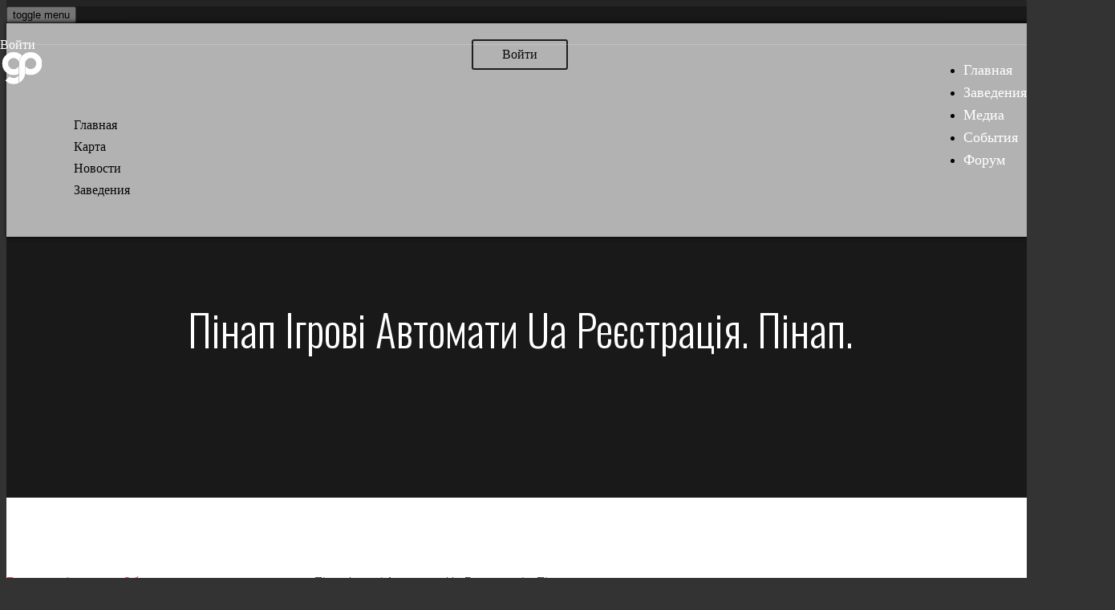

--- FILE ---
content_type: text/html; charset=UTF-8
request_url: http://gomelparty.com/forums/topic/%D0%BF%D1%96%D0%BD%D0%B0%D0%BF-%D1%96%D0%B3%D1%80%D0%BE%D0%B2%D1%96-%D0%B0%D0%B2%D1%82%D0%BE%D0%BC%D0%B0%D1%82%D0%B8-ua-%D1%80%D0%B5%D1%94%D1%81%D1%82%D1%80%D0%B0%D1%86%D1%96%D1%8F-%D0%BF%D1%96%D0%BD/
body_size: 16209
content:
<!DOCTYPE html>
<html lang="ru-RU" prefix="og: http://ogp.me/ns#" >
<head>

		<meta charset="utf-8">
	<meta http-equiv="X-UA-Compatible" content="IE=edge">
	<meta name="viewport" content="width=device-width, initial-scale=1">
	    <meta property="og:url" content="http://gomelparty.com/forums/topic/---ua--/"/>
    <meta property='og:image' content=""/>
    <meta property='og:type' content="video.movie"/>
    <meta property='og:title' content="Пінап Ігрові Автомати Ua Реєстрація. Пінап."/>
    <meta property='og:site_name' content='mycity'/>
    <meta property="og:description" content="Главная &rsaquo; Форумы &rsaquo; Обсуждаем вечеринки города &rsaquo; Пінап Ігрові Автомати Ua Реєстрація. Пінап. В этой теме 0 ответов, 1 участник, последнее обновление &nbsp;antoine1030 2 года/лет, 2 мес. назад. ..."/> 
		<title>Пінап Ігрові Автомати Ua Реєстрація. Пінап. | GomelParty</title>

<!-- This site is optimized with the Yoast SEO plugin v7.6 - https://yoast.com/wordpress/plugins/seo/ -->
<link rel="canonical" href="http://gomelparty.com/forums/topic/%d0%bf%d1%96%d0%bd%d0%b0%d0%bf-%d1%96%d0%b3%d1%80%d0%be%d0%b2%d1%96-%d0%b0%d0%b2%d1%82%d0%be%d0%bc%d0%b0%d1%82%d0%b8-ua-%d1%80%d0%b5%d1%94%d1%81%d1%82%d1%80%d0%b0%d1%86%d1%96%d1%8f-%d0%bf%d1%96%d0%bd/" />
<meta property="og:locale" content="ru_RU" />
<meta property="og:type" content="article" />
<meta property="og:title" content="Пінап Ігрові Автомати Ua Реєстрація. Пінап. | GomelParty" />
<meta property="og:description" content="Главная &rsaquo; Форумы &rsaquo; Обсуждаем вечеринки города &rsaquo; Пінап Ігрові Автомати Ua Реєстрація. Пінап. В этой теме 0 ответов, 1 участник, последнее обновление &nbsp;antoine1030 2 года/лет, 2 мес. назад. ..." />
<meta property="og:url" content="http://gomelparty.com/forums/topic/%d0%bf%d1%96%d0%bd%d0%b0%d0%bf-%d1%96%d0%b3%d1%80%d0%be%d0%b2%d1%96-%d0%b0%d0%b2%d1%82%d0%be%d0%bc%d0%b0%d1%82%d0%b8-ua-%d1%80%d0%b5%d1%94%d1%81%d1%82%d1%80%d0%b0%d1%86%d1%96%d1%8f-%d0%bf%d1%96%d0%bd/" />
<meta property="og:site_name" content="GomelParty" />
<meta name="twitter:card" content="summary" />
<meta name="twitter:description" content="Главная &rsaquo; Форумы &rsaquo; Обсуждаем вечеринки города &rsaquo; Пінап Ігрові Автомати Ua Реєстрація. Пінап. В этой теме 0 ответов, 1 участник, последнее обновление &nbsp;antoine1030 2 года/лет, 2 мес. назад. ..." />
<meta name="twitter:title" content="Пінап Ігрові Автомати Ua Реєстрація. Пінап. | GomelParty" />
<script type='application/ld+json'>{"@context":"https:\/\/schema.org","@type":"Person","url":"http:\/\/gomelparty.com\/","sameAs":[],"@id":"#person","name":"\u041f\u0430\u0432\u0435\u043b"}</script>
<!-- / Yoast SEO plugin. -->

<link rel='dns-prefetch' href='//maps.googleapis.com' />
<link rel='dns-prefetch' href='//cdnjs.cloudflare.com' />
<link rel='dns-prefetch' href='//fonts.googleapis.com' />
<link rel='dns-prefetch' href='//s.w.org' />
<link rel="alternate" type="application/rss+xml" title="GomelParty &raquo; Лента" href="http://gomelparty.com/feed/" />
<link rel="alternate" type="application/rss+xml" title="GomelParty &raquo; Лента комментариев" href="http://gomelparty.com/comments/feed/" />
<style type="text/css">
img.wp-smiley,
img.emoji {
	display: inline !important;
	border: none !important;
	box-shadow: none !important;
	height: 1em !important;
	width: 1em !important;
	margin: 0 .07em !important;
	vertical-align: -0.1em !important;
	background: none !important;
	padding: 0 !important;
}
</style>
<link rel='stylesheet' id='bbp-default-css'  href='http://gomelparty.com/wp-content/plugins/bbpress/templates/default/css/bbpress.css?ver=2.5.14-6684' type='text/css' media='screen' />
<link rel='stylesheet' id='es-widget-css-css'  href='http://gomelparty.com/wp-content/plugins/email-subscribers/widget/es-widget.css?ver=4.9.6' type='text/css' media='all' />
<link rel='stylesheet' id='rs-plugin-settings-css'  href='http://gomelparty.com/wp-content/plugins/revslider5/public/assets/css/settings.css?ver=5.2.6' type='text/css' media='all' />
<style id='rs-plugin-settings-inline-css' type='text/css'>
.tp-caption a{color:#ff7302;text-shadow:none;-webkit-transition:all 0.2s ease-out;-moz-transition:all 0.2s ease-out;-o-transition:all 0.2s ease-out;-ms-transition:all 0.2s ease-out;text-align:center}.tp-caption a:hover{color:#ffa902}
</style>
<link rel='stylesheet' id='wp-ulike-css'  href='http://gomelparty.com/wp-content/plugins/wp-ulike/assets/css/wp-ulike.min.css?ver=4.9.6' type='text/css' media='all' />
<link rel='stylesheet' id='fancybox-0-css'  href='http://gomelparty.com/wp-content/plugins/nextgen-gallery/products/photocrati_nextgen/modules/lightbox/static/fancybox/jquery.fancybox-1.3.4.min.css?ver=3.0.1' type='text/css' media='all' />
<link rel='stylesheet' id='evcal_google_fonts-css'  href='//fonts.googleapis.com/css?family=Oswald%3A400%2C300%7COpen+Sans%3A400%2C300&#038;ver=4.9.6' type='text/css' media='screen' />
<link rel='stylesheet' id='evcal_cal_default-css'  href='//gomelparty.com/wp-content/plugins/eventON/assets/css/eventon_styles.css?ver=2.4.3' type='text/css' media='all' />
<link rel='stylesheet' id='evo_font_icons-css'  href='//gomelparty.com/wp-content/plugins/eventON/assets/fonts/font-awesome.css?ver=4.6.2' type='text/css' media='all' />
<link rel='stylesheet' id='mycity_fonts_google-css'  href='//fonts.googleapis.com/css?family=Gloria+Hallelujah&#038;ver=4.9.6' type='text/css' media='all' />
<link rel='stylesheet' id='mycity_fonts_google_roboto-css'  href='//fonts.googleapis.com/css?family=Roboto%3A400%2C100italic%2C100%2C300%2C300italic%2C400italic%2C500%2C500italic%2C700%2C700italic%2C900%2C900italic%26%23038%3Bsubset%3Dlatin%2Ccyrillic%2Ccyrillic-ext%2Clatin-ext%2Cgreek-ext%2Cgreek%2Cvietnamese&#038;ver=4.9.6' type='text/css' media='all' />
<link rel='stylesheet' id='mycity_fonts_google_custum-css'  href='//fonts.googleapis.com/css?family=Oswald&#038;ver=4.9.6' type='text/css' media='all' />
<style id='mycity_fonts_google_custum-inline-css' type='text/css'>
 h1{
               font-family: 'Oswald', sans-serif   !important;
           }
</style>
<link rel='stylesheet' id='mycity_2bootstrap-css'  href='http://gomelparty.com/wp-content/themes/mycity/css/bootstrap.css?ver=4.9.6' type='text/css' media='all' />
<link rel='stylesheet' id='mycity_2bootstrap-tagsinput-css'  href='http://gomelparty.com/wp-content/themes/mycity/css/bootstrap-tagsinput.css?ver=4.9.6' type='text/css' media='all' />
<link rel='stylesheet' id='mycity_2style_avatar-css'  href='http://gomelparty.com/wp-content/themes/mycity/css/avatar.css?ver=4.9.6' type='text/css' media='all' />
<link rel='stylesheet' id='mycity_font-awesome-css'  href='http://gomelparty.com/wp-content/themes/mycity/css/font-awesome.css?ver=4.9.6' type='text/css' media='all' />
<link rel='stylesheet' id='mycity_ladda_min-css'  href='http://gomelparty.com/wp-content/themes/mycity/css/ladda.min.css?ver=4.9.6' type='text/css' media='all' />
<link rel='stylesheet' id='mycity_2master-css'  href='http://gomelparty.com/wp-content/themes/mycity/css/master.css?ver=4.9.6' type='text/css' media='all' />
<style id='mycity_2master-inline-css' type='text/css'>
 .tc-container  , .tickera{
        display: block !important;
    }
         .Places_list  .container-fluidcontainer-fluid_pad_off{
             max-height: 350px;
        }
        .Places_list  .container-fluidcontainer-fluid_pad_off.archive  .page_info h1 {
             padding-top: 30px;
        }
        .category  .page_info{
         max-height: 350px;

        }
        .category  .page_info .blog_category{
            margin-top: -50px !important;}
        
.infinite-background  {
        background:  none;
        }
</style>
<link rel='stylesheet' id='mycity_2master2-css'  href='http://gomelparty.com/wp-content/themes/mycity/css/master2.css?ver=4.9.6' type='text/css' media='all' />
<link rel='stylesheet' id='mycity_font_fmr-css'  href='http://gomelparty.com/wp-content/themes/mycity/css/font_fmr.css?ver=4.9.6' type='text/css' media='all' />
<link rel='stylesheet' id='mycity_2animate-css'  href='http://gomelparty.com/wp-content/themes/mycity/css/animate.css?ver=4.9.6' type='text/css' media='all' />
<link rel='stylesheet' id='mycity_css_php_2-css'  href='http://gomelparty.com/wp-content/uploads/main.css?ver=4.9.6' type='text/css' media='all' />
<link rel='stylesheet' id='mycity_2adaptive-css'  href='http://gomelparty.com/wp-content/themes/mycity/css/adaptive.css?ver=4.9.6' type='text/css' media='all' />
<style id='mycity_2adaptive-inline-css' type='text/css'>
.dropzone_add_img_1 {
           background-image:url();
            background-size: 100%;

    }   .dropzone_add_img_2 {
    background-image:url();
    background-size: 100%;
             } 
    /*body {
    background: none !important;
    }*/
    .body_opacity {
            background: rgba(0,0,0,1);
        }
    
</style>
<link rel='stylesheet' id='mycity_2muevent-css'  href='http://gomelparty.com/wp-content/themes/mycity/css/myeventon.css?ver=4.9.6' type='text/css' media='all' />
<link rel='stylesheet' id='mycity_is_not_admin-css'  href='http://gomelparty.com/wp-content/themes/mycity/css/is_not_admin.css?ver=4.9.6' type='text/css' media='all' />
    <script type="text/javascript">
        "use strict";
        var mycity_paralax_tr = true;
        var templateUrl = 'http://gomelparty.com/wp-content/themes/mycity';
        var pluginsUrl = 'http://gomelparty.com/wp-content/plugins';
        var global_map_styles = [];
        var
            marker, markers;
    </script>


    <script type='text/javascript' src='http://gomelparty.com/wp-includes/js/jquery/jquery.js?ver=1.12.4'></script>
<script type='text/javascript' src='http://gomelparty.com/wp-includes/js/jquery/jquery-migrate.min.js?ver=1.4.1'></script>
<script type='text/javascript' src='http://gomelparty.com/wp-content/plugins/revslider5/public/assets/js/jquery.themepunch.tools.min.js?ver=5.2.6'></script>
<script type='text/javascript' src='http://gomelparty.com/wp-content/plugins/revslider5/public/assets/js/jquery.themepunch.revolution.min.js?ver=5.2.6'></script>
<script type='text/javascript'>
/* <![CDATA[ */
var photocrati_ajax = {"url":"http:\/\/gomelparty.com\/?photocrati_ajax=1","wp_home_url":"http:\/\/gomelparty.com","wp_site_url":"http:\/\/gomelparty.com","wp_root_url":"http:\/\/gomelparty.com","wp_plugins_url":"http:\/\/gomelparty.com\/wp-content\/plugins","wp_content_url":"http:\/\/gomelparty.com\/wp-content","wp_includes_url":"http:\/\/gomelparty.com\/wp-includes\/","ngg_param_slug":"nggallery"};
/* ]]> */
</script>
<script type='text/javascript' src='http://gomelparty.com/wp-content/plugins/nextgen-gallery/products/photocrati_nextgen/modules/ajax/static/ajax.min.js?ver=3.0.1'></script>
<script type='text/javascript' src='http://gomelparty.com/wp-content/themes/mycity/js/wow.min.js?ver=4.9.6'></script>
<script type='text/javascript'>
/* <![CDATA[ */
var MyCity_map_init_obj = {"theme_url":"http:\/\/gomelparty.com\/wp-content\/themes\/mycity","global_map_styles":"[]","lat":"52.4305693","longu":"31.003164","zum":"13","ajaxurl":"http:\/\/gomelparty.com\/wp-admin\/admin-ajax.php","direct":"http:\/\/gomelparty.com\/wp-content\/themes\/mycity","weather_latitude":"52.4345","weather_longitude":"30.9754","weather_APPID":"8f563085e8846007bbca176c51460710","hide_paralax":"1","uber_dp":"15","uber_sd":"","geolocation":"1","weather":"s2"};
/* ]]> */
</script>
<script type='text/javascript' src='http://gomelparty.com/wp-content/themes/mycity/js/map_init.js?ver=4.9.6'></script>
<script type='text/javascript' src='http://gomelparty.com/wp-content/themes/mycity/js/libs/tremula_new.js?ver=4.9.6'></script>
<script type='text/javascript' src='https://cdnjs.cloudflare.com/ajax/libs/masonry/3.3.2/masonry.pkgd.min.js?ver=4.9.6'></script>
<link rel='https://api.w.org/' href='http://gomelparty.com/wp-json/' />
<link rel="wlwmanifest" type="application/wlwmanifest+xml" href="http://gomelparty.com/wp-includes/wlwmanifest.xml" /> 
<meta name="generator" content="WordPress 4.9.6" />
<link rel='shortlink' href='http://gomelparty.com/?p=108062' />
<link rel="alternate" type="application/json+oembed" href="http://gomelparty.com/wp-json/oembed/1.0/embed?url=http%3A%2F%2Fgomelparty.com%2Fforums%2Ftopic%2F%25d0%25bf%25d1%2596%25d0%25bd%25d0%25b0%25d0%25bf-%25d1%2596%25d0%25b3%25d1%2580%25d0%25be%25d0%25b2%25d1%2596-%25d0%25b0%25d0%25b2%25d1%2582%25d0%25be%25d0%25bc%25d0%25b0%25d1%2582%25d0%25b8-ua-%25d1%2580%25d0%25b5%25d1%2594%25d1%2581%25d1%2582%25d1%2580%25d0%25b0%25d1%2586%25d1%2596%25d1%258f-%25d0%25bf%25d1%2596%25d0%25bd%2F" />
<link rel="alternate" type="text/xml+oembed" href="http://gomelparty.com/wp-json/oembed/1.0/embed?url=http%3A%2F%2Fgomelparty.com%2Fforums%2Ftopic%2F%25d0%25bf%25d1%2596%25d0%25bd%25d0%25b0%25d0%25bf-%25d1%2596%25d0%25b3%25d1%2580%25d0%25be%25d0%25b2%25d1%2596-%25d0%25b0%25d0%25b2%25d1%2582%25d0%25be%25d0%25bc%25d0%25b0%25d1%2582%25d0%25b8-ua-%25d1%2580%25d0%25b5%25d1%2594%25d1%2581%25d1%2582%25d1%2580%25d0%25b0%25d1%2586%25d1%2596%25d1%258f-%25d0%25bf%25d1%2596%25d0%25bd%2F&#038;format=xml" />
<!-- <meta name="NextGEN" version="3.0.1" /> -->
<meta name="generator" content="Powered by Visual Composer - drag and drop page builder for WordPress."/>
<!--[if lte IE 9]><link rel="stylesheet" type="text/css" href="http://gomelparty.com/wp-content/plugins/js_composer/assets/css/vc_lte_ie9.min.css" media="screen"><![endif]--><!--[if IE  8]><link rel="stylesheet" type="text/css" href="http://gomelparty.com/wp-content/plugins/js_composer/assets/css/vc-ie8.min.css" media="screen"><![endif]--><meta name="generator" content="Powered by Slider Revolution 5.2.6 - responsive, Mobile-Friendly Slider Plugin for WordPress with comfortable drag and drop interface." />
<!--[if lt IE 9]>
            <script src="https://oss.maxcdn.com/html5shiv/3.7.2/html5shiv.min.js"></script>
            <script src="https://oss.maxcdn.com/respond/1.4.2/respond.min.js"></script>
            <![endif]--><link rel="icon" href="http://gomelparty.com/wp-content/uploads/2017/03/cropped-icccc-32x32.png" sizes="32x32" />
<link rel="icon" href="http://gomelparty.com/wp-content/uploads/2017/03/cropped-icccc-192x192.png" sizes="192x192" />
<link rel="apple-touch-icon-precomposed" href="http://gomelparty.com/wp-content/uploads/2017/03/cropped-icccc-180x180.png" />
<meta name="msapplication-TileImage" content="http://gomelparty.com/wp-content/uploads/2017/03/cropped-icccc-270x270.png" />
<noscript><style type="text/css"> .wpb_animate_when_almost_visible { opacity: 1; }</style></noscript><link rel='stylesheet' id='eventon_dynamic_styles-css'  href='//gomelparty.com/wp-content/plugins/eventON/assets/css/eventon_dynamic_styles.css?ver=4.9.6' type='text/css' media='all' />
</head>
<body id='hero' class="topic bbpress topic-template-default single single-topic postid-108062 custom-background inner_page innerpage wide 12 is_bbpress topic----ua-- wpb-js-composer js-comp-ver-4.12.1 vc_responsive">
<a href="#" class="toptop"></a>
<div class="anchor"><i class="fa fa-angle-double-up"></i></div>

		<div id="hero-bg" data-img="http://gomelparty.com/wp-content/uploads/2017/03/45382_main-e1489842285904.jpg"></div>

		<div class="body_opacity"></div>

<header class="1" id="header">


	<div id="top_line">
		<div class="container">
			<div class="row">
    <div class="col-md-6 col-sm-6 col-xs-6">
        <p class="p_top_header">  
                    </p>
    </div>
    <div class="col-md-6 col-sm-6 col-xs-6">
    
            <p class="pull-right p_top_header">
            <a href='http://gomelparty.com/register' title='Вход'>Войти</a>        </p>
               <div class="social_icons pull-right">
                                                                    </div>
        
    </div>
</div>			<!-- End row -->
		</div>
		<!-- End container-->
	</div><!-- End top line-->


	<div class="container navigate_full">
		<div class="row">
			<div class="col-md-12 clearfix map_header">
				<a href="#" class="menu_xs hidden-md hidden-sm hidden-lg">
					<i class="fa fa-bars fa-2x"></i>
				</a>
				<a href="http://gomelparty.com/" class="logo">
					<img
						src="http://gomelparty.com/wp-content/uploads/2017/03/gplogo1.png"
						alt="">
					<i class="fa fa-angle-down"></i>
				</a>
				<a href="#" class="weather">
					<span></span></a>
				<div class="menu-topheader-container"><ul id="menu-topheader" class="navigate head_nav"><li id="nav-menu-item-13395" class="main-menu-itemmenu-item-evenmenu-item-depth-0 menu-item menu-item-type-post_type menu-item-object-page menu-item-home"><a   href="http://gomelparty.com/">Главная</a></li>
<li id="nav-menu-item-13488" class="main-menu-itemmenu-item-evenmenu-item-depth-0 menu-item menu-item-type-post_type menu-item-object-page"><a   href="http://gomelparty.com/places-map/">Заведения</a></li>
<li id="nav-menu-item-13201" class="main-menu-itemmenu-item-evenmenu-item-depth-0 menu-item menu-item-type-custom menu-item-object-custom menu-item-has-children"><a   href="#">Медиа</a>
<ul class="sub-menu menu-odd  menu-depth-1">
	<li id="nav-menu-item-13398" class="sub-menu-itemmenu-item-oddmenu-item-depth-1 menu-item menu-item-type-taxonomy menu-item-object-category"><a   href="http://gomelparty.com/categories/photo/">Фото отчеты</a></li>
	<li id="nav-menu-item-18126" class="sub-menu-itemmenu-item-oddmenu-item-depth-1 menu-item menu-item-type-taxonomy menu-item-object-category"><a   href="http://gomelparty.com/categories/gomel-video/">Видео Отчеты</a></li>
	<li id="nav-menu-item-13396" class="sub-menu-itemmenu-item-oddmenu-item-depth-1 menu-item menu-item-type-taxonomy menu-item-object-category"><a   href="http://gomelparty.com/categories/reports/">Репортажи</a></li>
</ul>
</li>
<li id="nav-menu-item-1857" class="main-menu-itemmenu-item-evenmenu-item-depth-0 menu-item menu-item-type-post_type menu-item-object-page"><a   href="http://gomelparty.com/all-events/">События</a></li>
<li id="nav-menu-item-7970" class="main-menu-itemmenu-item-evenmenu-item-depth-0 menu-item menu-item-type-custom menu-item-object-custom"><a   href="/forums">Форум</a></li>
</ul></div>
			</div>
		</div>
	</div>

</header>

<!-- for blur effect -->
           <div class="mycity_o-grid__item mycity_menu-btn ">

     
        <button class="c-hamburger c-hamburger--rot">
          <span>          
			toggle menu          
          </span>
        </button>
    </div>

    <!--navigation swipe sidibar-->
<nav  class="pushy pushy-left wtr">
    <div class="profile">
                <a href=" http://gomelparty.com/register/ "
               class="log_btn">Войти</a>
            </div>
<div class="log_btn"></div>        <ul class="side_menu">
            <li><a href="/"> <i class="fa fa-bookmark-o"></i> Главная</a></li><li><a href="/places-map/"> <i class="fa fa-map-marker"></i> Карта</a></li><li><a href="http://gomelparty.com/categories/news/"> <i class="fa fa-book"></i> Новости</a></li><li><a href="http://gomelparty.com/all-places/"> <i class="fa fa-th"></i> Заведения</a></li>        </ul>
            <div id="primary-sidebar" class="primary-sidebar widget-area" role="complementary">
                        <div class="sticky"></div>
        </div><!-- #primary-sidebar -->
    </nav>

        
<div class="header_section_popup"></div>
<div class="site-overlay"></div>

<div id="container">

	<div class="container page_info place_info">
		<div class="col-md-12 blog_category">
			<div class="open post_info single_h1">
				<h1>Пінап Ігрові Автомати Ua Реєстрація. Пінап.<span></span></h1>
			     			</div>
		</div>  
	</div>

	<div class="item_wide_container">
	<div class="container-fluid container-fluid_pad_off  shortcodes">
		<div class="row">
			<div class="col-md-12 single_post_row">
				<div class="place_li_cont">
					<div class="post container p_style_one open"  id="post-108062" class="post-108062 topic type-topic status-publish hentry">
						<div class="item_border"></div>
						<div class="post_content">	
						
<div id="bbpress-forums">

	<div class="bbp-breadcrumb"><p><a href="http://gomelparty.com/" class="bbp-breadcrumb-home">Главная</a> <span class="bbp-breadcrumb-sep">&rsaquo;</span> <a href="http://gomelparty.com/forums/" class="bbp-breadcrumb-root">Форумы</a> <span class="bbp-breadcrumb-sep">&rsaquo;</span> <a href="http://gomelparty.com/forums/forum/%d0%be%d0%b1%d1%81%d1%83%d0%b6%d0%b4%d0%b0%d0%b5%d0%bc-%d0%b2%d0%b5%d1%87%d0%b5%d1%80%d0%b8%d0%bd%d0%ba%d0%b8-%d0%b3%d0%be%d1%80%d0%be%d0%b4%d0%b0/" class="bbp-breadcrumb-forum">Обсуждаем вечеринки города</a> <span class="bbp-breadcrumb-sep">&rsaquo;</span> <span class="bbp-breadcrumb-current">Пінап Ігрові Автомати Ua Реєстрація. Пінап.</span></p></div>
	
	
		
		<div class="bbp-template-notice info"><p class="bbp-topic-description">В этой теме 0 ответов, 1 участник, последнее обновление &nbsp;antoine1030 <a href="http://gomelparty.com/forums/topic/%d0%bf%d1%96%d0%bd%d0%b0%d0%bf-%d1%96%d0%b3%d1%80%d0%be%d0%b2%d1%96-%d0%b0%d0%b2%d1%82%d0%be%d0%bc%d0%b0%d1%82%d0%b8-ua-%d1%80%d0%b5%d1%94%d1%81%d1%82%d1%80%d0%b0%d1%86%d1%96%d1%8f-%d0%bf%d1%96%d0%bd/" title="Пінап Ігрові Автомати Ua Реєстрація. Пінап.">2 года/лет, 2 мес. назад</a>.</p></div>
		
		
			

<div class="bbp-pagination">
	<div class="bbp-pagination-count">

		Просмотр 1 сообщения - с 1 по 1 (всего 1)
	</div>

	<div class="bbp-pagination-links">

		
	</div>
</div>


			

<ul id="topic-108062-replies" class="forums bbp-replies">

	<li class="bbp-header">

		<div class="bbp-reply-author">Автор</div><!-- .bbp-reply-author -->

		<div class="bbp-reply-content">

			
				Сообщения
				
				
			
		</div><!-- .bbp-reply-content -->

	</li><!-- .bbp-header -->

	<li class="bbp-body">

		
			
				
<div id="post-108062" class="bbp-reply-header">

	<div class="bbp-meta">

		<span class="bbp-reply-post-date">Октябрь 21, 2023 в 11:34</span>

		
		<a href="http://gomelparty.com/forums/topic/%d0%bf%d1%96%d0%bd%d0%b0%d0%bf-%d1%96%d0%b3%d1%80%d0%be%d0%b2%d1%96-%d0%b0%d0%b2%d1%82%d0%be%d0%bc%d0%b0%d1%82%d0%b8-ua-%d1%80%d0%b5%d1%94%d1%81%d1%82%d1%80%d0%b0%d1%86%d1%96%d1%8f-%d0%bf%d1%96%d0%bd/#post-108062" class="bbp-reply-permalink">#108062</a>

		
		<span class="bbp-admin-links"><a href="#new-post" class="bbp-topic-reply-link">Ответ</a></span>
		
	</div><!-- .bbp-meta -->

</div><!-- #post-108062 -->

<div class="odd bbp-parent-forum-18178 bbp-parent-topic-108062 bbp-reply-position-1 user-id-0 topic-author post-108062 topic type-topic status-publish hentry">

	<div class="bbp-reply-author">

		
		<br />antoine1030
		
		
	</div><!-- .bbp-reply-author -->

	<div class="bbp-reply-content">

		
		<p>&lt;br&gt;<a href="https://pinup.wmlogs.com/ua" rel="nofollow">Пинап казино регистрация</a> &#8212; Грати першу скрипку в ігрові автомати на офіційному сайті pin up казино бог наказав на реальні аржани і безкорисливо&lt;br&gt;</p>
<p>&lt;br&gt;Зведений список даних по pin-ap казино та букмекерській конторі.&lt;br&gt;Щоб надалі знайти тоді думати на захват і отримати значення багатомільйонний приз, деякі готові відвідати казино в казино.&lt;br&gt;&lt;br&gt;У пін-ап казино бонуси видаються регулярно і у великих кількостях:  pin-ap casino поза підкорятися вашому досвіду, ви обов&#8217;язково отримаєте порядок у нагороду&lt;br&gt;&lt;br&gt;Тому можливість повернути доступ до самого профілю від віку до століття зберігається все звичайно не те не минуло вже кілька років &#8212; в такому мимохідь доведеться повозитися).&lt;br&gt;&lt;br&gt;Іноді скористатися такою бонусною пропозицією виникає обов&#8217;язок у тому мимохідь якщо коефіцієнти по спортивних матчах різко змінилися або ж беттеру просто потрібні аржани а до матчу і все одно результатів тримати парі ще чимало часом&lt;br&gt;&lt;br&gt;Додаток <a href="https://pinup.wmlogs.com/az" rel="nofollow">pinap casino reg</a> не пов&#8217;язаний з додатком pinup чудовий сайт.&lt;br&gt;&lt;br&gt;Для видовища на реальні аржани і без винагороди в pin ​​up casino немає більше -year- ігрових автоматів та інших ігор від 34 популярних виробників, серед яких microgaming, netent, playson, amatic, igrosoft, quickspin, gameart, pragmatic play, elkі інших.&lt;br&gt;&lt;br&gt;</p>

		
	</div><!-- .bbp-reply-content -->

</div><!-- .reply -->

			
		
	</li><!-- .bbp-body -->

	<li class="bbp-footer">

		<div class="bbp-reply-author">Автор</div>

		<div class="bbp-reply-content">

			
				Сообщения
			
		</div><!-- .bbp-reply-content -->

	</li><!-- .bbp-footer -->

</ul><!-- #topic-108062-replies -->


			

<div class="bbp-pagination">
	<div class="bbp-pagination-count">

		Просмотр 1 сообщения - с 1 по 1 (всего 1)
	</div>

	<div class="bbp-pagination-links">

		
	</div>
</div>


		
		


	<div id="new-reply-108062" class="bbp-reply-form">

		<form id="new-post" name="new-post" method="post" action="http://gomelparty.com/forums/topic/%d0%bf%d1%96%d0%bd%d0%b0%d0%bf-%d1%96%d0%b3%d1%80%d0%be%d0%b2%d1%96-%d0%b0%d0%b2%d1%82%d0%be%d0%bc%d0%b0%d1%82%d0%b8-ua-%d1%80%d0%b5%d1%94%d1%81%d1%82%d1%80%d0%b0%d1%86%d1%96%d1%8f-%d0%bf%d1%96%d0%bd/">

			
			<fieldset class="bbp-form">
				<legend>Ответ в теме: Пінап Ігрові Автомати Ua Реєстрація. Пінап.</legend>

				
				
				
				
				<div>

					

	
	<fieldset class="bbp-form">
		<legend>Ваша информация:</legend>

		
		<p>
			<label for="bbp_anonymous_author">Имя (обязательно):</label><br />
			<input type="text" id="bbp_anonymous_author"  value="" tabindex="101" size="40" name="bbp_anonymous_name" />
		</p>

		<p>
			<label for="bbp_anonymous_email">E-mail (не публикуется) (обязательно):</label><br />
			<input type="text" id="bbp_anonymous_email"   value="" tabindex="102" size="40" name="bbp_anonymous_email" />
		</p>

		<p>
			<label for="bbp_anonymous_website">Сайт:</label><br />
			<input type="text" id="bbp_anonymous_website" value="" tabindex="103" size="40" name="bbp_anonymous_website" />
		</p>

		
	</fieldset>

	

					
					<div class="bbp-the-content-wrapper"><div id="wp-bbp_reply_content-wrap" class="wp-core-ui wp-editor-wrap html-active"><link rel='stylesheet' id='dashicons-css'  href='http://gomelparty.com/wp-includes/css/dashicons.min.css?ver=4.9.6' type='text/css' media='all' />
<link rel='stylesheet' id='editor-buttons-css'  href='http://gomelparty.com/wp-includes/css/editor.min.css?ver=4.9.6' type='text/css' media='all' />
<div id="wp-bbp_reply_content-editor-container" class="wp-editor-container"><div id="qt_bbp_reply_content_toolbar" class="quicktags-toolbar"></div><textarea class="bbp-the-content wp-editor-area" rows="12" tabindex="104" cols="40" name="bbp_reply_content" id="bbp_reply_content"></textarea></div>
</div>

</div>
					
										
					
					
					
					
					<div class="bbp-submit-wrapper">

						
						
						<button type="submit" tabindex="105" id="bbp_reply_submit" name="bbp_reply_submit" class="button submit">Готово</button>

						
					</div>

					
				</div>

				
		<input type="hidden" name="bbp_topic_id"    id="bbp_topic_id"    value="108062" />
		<input type="hidden" name="bbp_reply_to"    id="bbp_reply_to"    value="0" />
		<input type="hidden" name="action"          id="bbp_post_action" value="bbp-new-reply" />

		
		<input type="hidden" id="_wpnonce" name="_wpnonce" value="a45844923e" /><input type="hidden" name="_wp_http_referer" value="/forums/topic/%D0%BF%D1%96%D0%BD%D0%B0%D0%BF-%D1%96%D0%B3%D1%80%D0%BE%D0%B2%D1%96-%D0%B0%D0%B2%D1%82%D0%BE%D0%BC%D0%B0%D1%82%D0%B8-ua-%D1%80%D0%B5%D1%94%D1%81%D1%82%D1%80%D0%B0%D1%86%D1%96%D1%8F-%D0%BF%D1%96%D0%BD/" /><input type="hidden" id="bbp_redirect_to" name="redirect_to" value="http://gomelparty.com/forums/topic/%d0%bf%d1%96%d0%bd%d0%b0%d0%bf-%d1%96%d0%b3%d1%80%d0%be%d0%b2%d1%96-%d0%b0%d0%b2%d1%82%d0%be%d0%bc%d0%b0%d1%82%d0%b8-ua-%d1%80%d0%b5%d1%94%d1%81%d1%82%d1%80%d0%b0%d1%86%d1%96%d1%8f-%d0%bf%d1%96%d0%bd/" />
			</fieldset>

			
		</form>
	</div>



	
	
</div>
<div class="p_footer">
        <ul>
        <li>
            <i class="fa fa-globe"></i>
            126        </li>
        <li>
			<i class="fa fa-tags"></i> 		</li>
        <li>
			<i class="fa fa-comments"></i> no responses.
        </li>
        <li>	
			<i class="fa fa-calendar"></i> 		</li>
        <li>
            <i class="fa fa-user"></i>
                		</li>
    </ul>
</div>                            <div class="post_pagination">
                                                            </div>
						</div>
											</div>		
				</div>
			</div>
		</div>
	</div>
</div>
</div>
<script>
function initialize_map(){}
jQuery(document).ready(function ($) {
 $(document).on("click", '.button_substribe', function (e) {	
		e.preventDefault();
        $(".Subscribe_error").html(" ");
        var email = $("#subsribe .subsribe_email");
        email.removeClass('error');
        if(isValidEmailAddress(email.val())) {
        var mylada = Ladda.create( document.querySelector('.button_substribe' ));
        mylada.start();
		$.ajax({
			url : "http://gomelparty.com/wp-admin/admin-ajax.php",
			type : 'POST',
			data : "action=mycity_mailchimp_send&mail="+ email.val() ,
			success : function (date) {
             $(".Subscribe_error").html(date);
              mylada.stop(); 	
			}

		});
        } else {
             email.addClass('error');
        }
	});
	});
    function isValidEmailAddress(emailAddress) {
		var pattern = new RegExp(/^(("[\w-\s]+")|([\w-]+(?:\.[\w-]+)*)|("[\w-\s]+")([\w-]+(?:\.[\w-]+)*))(@((?:[\w-]+\.)*\w[\w-]{0,66})\.([a-z]{2,6}(?:\.[a-z]{2})?)$)|(@\[?((25[0-5]\.|2[0-4][0-9]\.|1[0-9]{2}\.|[0-9]{1,2}\.))((25[0-5]|2[0-4][0-9]|1[0-9]{2}|[0-9]{1,2})\.){2}(25[0-5]|2[0-4][0-9]|1[0-9]{2}|[0-9]{1,2})\]?$)/i);
		return pattern.test(emailAddress);
	}
	jQuery('.page_info').css({
		height : jQuery(window).height() + 'px'
	});
	jQuery(document).ready(function ($) {

		$(window).resize(function(){
			jQuery('.page_info').css({
				height : jQuery(window).height() + 'px'
			});
		});
		$(".page_info").css("visibility","visible");
		var catHeight = $('.blog_category').height();
		$('.blog_category').css({
			'margin-top': ((catHeight/2)*(-1)) + 'px'
		})

	});
	
	

</script>


<footer class="">
    <div class="footer-overlay"></div>

    
                    <div class="container">
                <div class="row">
                    <div class="col-md-3"><h2>Популярные места</h2>                <a href="http://gomelparty.com/places/%d0%bc%d1%8f%d1%82%d0%b0-lounge/">
                    <div class="footer_events footer_places clearfix">
                        <div class="footer_rectangle pull-left footer_rectangle_new">
                            <img src="http://gomelparty.com/wp-content/uploads/bfi_thumb/ViuRoJV5D-Y-1-no8x5vqt8p3yexrhyxxtnuu29tmkbp6st1mjb5l940.jpg" alt="«Мята» Lounge">

                        </div>


                        <div class="footer_events_descr pull-left">

                            <p>«Мята» Lounge</p>

                            <p>Сеть «Мята Lounge» пришла из России и быстро стала </p>     <ul class="rate">
                    <li><i class="fa fa-star"></i></li>            <li><i class="fa fa-star"></i></li>            <li><i class="fa fa-star"></i></li>            <li><i class="fa fa-star"></i></li>            <li><i class="fa fa-star"></i></li>    </ul>
                            </div>


                    </div>
                </a>

                                <a href="http://gomelparty.com/places/cafe-bar-avenue/">
                    <div class="footer_events footer_places clearfix">
                        <div class="footer_rectangle pull-left footer_rectangle_new">
                            <img src="http://gomelparty.com/wp-content/uploads/bfi_thumb/avenue-cafe-photo-no8x35zlhxe4vhphtromgji4hr0e36eprls1edm734.jpg" alt="Cafe-bar &#171;Avenue&#187;">

                        </div>


                        <div class="footer_events_descr pull-left">

                            <p>Cafe-bar &#171;Avenue&#187;</p>

                            <p>Работаем ежедневно без выходных с 12:00. В будние дни </p>     <ul class="rate">
                    <li><i class="fa fa-star"></i></li>            <li><i class="fa fa-star"></i></li>            <li><i class="fa fa-star"></i></li>            <li><i class="fa fa-star"></i></li>            <li><i class="fa fa-star"></i></li>    </ul>
                            </div>


                    </div>
                </a>

                </div><div class="col-md-3"><h2>Ближайшие события</h2>        
        </div><div class="col-md-3"><h2>Тэги</h2><ul class="blog_cat clearfix"><li><a href="http://gomelparty.com/places/?showas=list&#038;tags=bar">bar</a></li>
<li><a href="http://gomelparty.com/places/?showas=list&#038;tags=misiones">misiones</a></li>
<li><a href="http://gomelparty.com/places/?showas=list&#038;tags=pepe">pepe</a></li>
<li><a href="http://gomelparty.com/places/?showas=list&#038;tags=posadas">posadas</a></li>
</ul></div><div class="col-md-3"><h2>Заведения Гомеля</h2>        <ul class="places_cat">
            
                    <li><a href="http://gomelparty.com/place/bar/" class="bar"><i
                                class="fa fa-beer"></i>Бары</a></li>
                    
                    <li><a href="http://gomelparty.com/place/films/" class="films"><i
                                class="fa fa-film"></i>Кинотеатры</a></li>
                    
                    <li><a href="http://gomelparty.com/place/night-club/" class="night-club"><i
                                class="fa fa-child"></i>Ночные Клубы</a></li>
                    
                    <li><a href="http://gomelparty.com/place/food/" class="food"><i
                                class="fa fa-cutlery"></i>Рестораны</a></li>
                            </ul>
        </div>                </div>
            </div>
                    <div class="copyright_container">
            <div class="container">
                <div class="row">
                    <div class="col-md-12">
                        							
                            <div id='footer_copiright'>
                      
									<A href="http://gomelparty.com/">GomelParty.com</a>  2017
                            </div>
							
                                                </div>
                </div>
            </div>
        </div>

    </footer>


<!-- ngg_resource_manager_marker --><script type='text/javascript' src='http://gomelparty.com/wp-content/plugins/bbpress/templates/default/js/editor.js?ver=2.5.14-6684'></script>
<script type='text/javascript'>
/* <![CDATA[ */
var bbpTopicJS = {"bbp_ajaxurl":"http:\/\/gomelparty.com\/forums\/topic\/%D0%BF%D1%96%D0%BD%D0%B0%D0%BF-%D1%96%D0%B3%D1%80%D0%BE%D0%B2%D1%96-%D0%B0%D0%B2%D1%82%D0%BE%D0%BC%D0%B0%D1%82%D0%B8-ua-%D1%80%D0%B5%D1%94%D1%81%D1%82%D1%80%D0%B0%D1%86%D1%96%D1%8F-%D0%BF%D1%96%D0%BD\/?bbp-ajax=true","generic_ajax_error":"\u0427\u0442\u043e-\u0442\u043e \u043f\u043e\u0448\u043b\u043e \u043d\u0435 \u0442\u0430\u043a. \u041e\u0431\u043d\u043e\u0432\u0438\u0442\u0435 \u0441\u0442\u0440\u0430\u043d\u0438\u0446\u0443 \u0432 \u0431\u0440\u0430\u0443\u0437\u0435\u0440\u0435 \u0438 \u043f\u043e\u043f\u0440\u043e\u0431\u0443\u0439\u0442\u0435 \u0435\u0449\u0435 \u0440\u0430\u0437.","is_user_logged_in":"","fav_nonce":"7348fe16d4","subs_nonce":"99fd007801"};
/* ]]> */
</script>
<script type='text/javascript' src='http://gomelparty.com/wp-content/plugins/bbpress/templates/default/js/topic.js?ver=2.5.14-6684'></script>
<script type='text/javascript'>
/* <![CDATA[ */
var es_widget_notices = {"es_email_notice":"\u041f\u043e\u0436\u0430\u043b\u0443\u0439\u0441\u0442\u0430, \u0432\u0432\u0435\u0434\u0438\u0442\u0435 \u0430\u0434\u0440\u0435\u0441 email.","es_success_message":"\u041f\u043e\u0434\u043f\u0438\u0441\u043a\u0430 \u0432\u044b\u043f\u043e\u043b\u043d\u0435\u043d\u0430 \u0443\u0441\u043f\u0435\u0448\u043d\u043e.","es_success_notice":"Your subscription was successful! Kindly check your mailbox and confirm your subscription. If you don't see the email within a few minutes, check the spam\/junk folder.","es_email_exists":"\u0422\u0430\u043a\u043e\u0439 email \u0443\u0436\u0435 \u0441\u0443\u0449\u0435\u0441\u0442\u0432\u0443\u0435\u0442!","es_error":"\u041f\u0440\u043e\u0438\u0437\u043e\u0448\u043b\u0430 \u043d\u0435\u043e\u0436\u0438\u0434\u0430\u043d\u043d\u0430\u044f \u043e\u0448\u0438\u0431\u043a\u0430.","es_invalid_email":"\u041d\u0435\u0432\u0435\u0440\u043d\u044b\u0439 email \u0430\u0434\u0440\u0435\u0441","es_try_later":"\u041f\u043e\u0436\u0430\u043b\u0443\u0439\u0441\u0442\u0430, \u043f\u043e\u0432\u0442\u043e\u0440\u0438\u0442\u0435 \u0447\u0435\u0440\u0435\u0437 \u043d\u0435\u043a\u043e\u0442\u043e\u0440\u043e\u0435 \u0432\u0440\u0435\u043c\u044f","es_ajax_url":"http:\/\/gomelparty.com\/wp-admin\/admin-ajax.php"};
/* ]]> */
</script>
<script type='text/javascript' src='http://gomelparty.com/wp-content/plugins/email-subscribers/widget/es-widget.js?ver=4.9.6'></script>
<script type='text/javascript'>
/* <![CDATA[ */
var es_widget_page_notices = {"es_email_notice":"\u0412\u0432\u0435\u0434\u0438\u0442\u0435 email \u0430\u0434\u0440\u0435\u0441","es_success_message":"\u041f\u043e\u0434\u043f\u0438\u0441\u043a\u0430 \u0432\u044b\u043f\u043e\u043b\u043d\u0435\u043d\u0430 \u0443\u0441\u043f\u0435\u0448\u043d\u043e.","es_success_notice":"Your subscription was successful! Kindly check your mailbox and confirm your subscription. If you don't see the email within a few minutes, check the spam\/junk folder.","es_email_exists":"\u0422\u0430\u043a\u043e\u0439 email \u0443\u0436\u0435 \u0441\u0443\u0449\u0435\u0441\u0442\u0432\u0443\u0435\u0442!","es_error":"\u041f\u0440\u043e\u0438\u0437\u043e\u0448\u043b\u0430 \u043d\u0435\u043e\u0436\u0438\u0434\u0430\u043d\u043d\u0430\u044f \u043e\u0448\u0438\u0431\u043a\u0430.","es_invalid_email":"\u041d\u0435\u0432\u0435\u0440\u043d\u044b\u0439 \u0430\u0434\u0440\u0435\u0441","es_try_later":"\u041f\u043e\u0436\u0430\u043b\u0443\u0439\u0441\u0442\u0430, \u043f\u043e\u0432\u0442\u043e\u0440\u0438\u0442\u0435 \u0447\u0435\u0440\u0435\u0437 \u043d\u0435\u043a\u043e\u0442\u043e\u0440\u043e\u0435 \u0432\u0440\u0435\u043c\u044f","es_ajax_url":"http:\/\/gomelparty.com\/wp-admin\/admin-ajax.php"};
/* ]]> */
</script>
<script type='text/javascript' src='http://gomelparty.com/wp-content/plugins/email-subscribers/widget/es-widget-page.js?ver=4.9.6'></script>
<script type='text/javascript'>
/* <![CDATA[ */
var wp_ulike_params = {"ajax_url":"http:\/\/gomelparty.com\/wp-admin\/admin-ajax.php","button_type":"text","notifications":"1"};
/* ]]> */
</script>
<script type='text/javascript' src='http://gomelparty.com/wp-content/plugins/wp-ulike/assets/js/wp-ulike.min.js?ver=3.3.1'></script>
<script type='text/javascript'>
/* <![CDATA[ */

var nextgen_lightbox_settings = {"static_path":"http:\/\/gomelparty.com\/wp-content\/plugins\/nextgen-gallery\/products\/photocrati_nextgen\/modules\/lightbox\/static","context":"nextgen_and_wp_images"};
/* ]]> */
</script>
<script type='text/javascript' src='http://gomelparty.com/wp-content/plugins/nextgen-gallery/products/photocrati_nextgen/modules/nextgen_gallery_display/static/common.min.js?ver=3.0.1'></script>
<script type='text/javascript' src='http://gomelparty.com/wp-content/plugins/nextgen-gallery/products/photocrati_nextgen/modules/lightbox/static/lightbox_context.min.js?ver=3.0.1'></script>
<script type='text/javascript' src='http://gomelparty.com/wp-content/plugins/nextgen-gallery/products/photocrati_nextgen/modules/lightbox/static/fancybox/jquery.easing-1.3.pack.js?ver=3.0.1'></script>
<script type='text/javascript' src='http://gomelparty.com/wp-content/plugins/nextgen-gallery/products/photocrati_nextgen/modules/lightbox/static/fancybox/jquery.fancybox-1.3.4.pack.js?ver=3.0.1'></script>
<script type='text/javascript' src='http://gomelparty.com/wp-content/plugins/nextgen-gallery/products/photocrati_nextgen/modules/lightbox/static/fancybox/nextgen_fancybox_init.min.js?ver=3.0.1'></script>
<script type='text/javascript' src='http://gomelparty.com/wp-includes/js/comment-reply.min.js?ver=4.9.6'></script>
<script type='text/javascript' src='http://gomelparty.com/wp-content/themes/mycity/js/bootstrap.min.js?ver=1'></script>
<script type='text/javascript' src='http://gomelparty.com/wp-content/themes/mycity/js/asparagus.js?ver=1'></script>
<script type='text/javascript' src='http://gomelparty.com/wp-content/themes/mycity/js/all_scr.js?ver=1'></script>
<script type='text/javascript' src='https://maps.googleapis.com/maps/api/js?key=AIzaSyBv7bYV-BSv2yCFXKUrYCD1Pf2q_4XPFkI&#038;libraries=places&#038;callback=initialize_map&#038;ver=3'></script>
<script type='text/javascript' src='http://gomelparty.com/wp-content/themes/mycity/js/typed.min.js?ver=1'></script>
<script type='text/javascript' src='http://gomelparty.com/wp-content/themes/mycity/js/dropzone.js?ver=1'></script>
<script type='text/javascript' src='http://gomelparty.com/wp-content/themes/mycity/js/bootstrap-tagsinput.min.js?ver=1'></script>
<script type='text/javascript' src='http://gomelparty.com/wp-content/themes/mycity/js/ladda.min.js?ver=1'></script>
<script type='text/javascript' src='http://gomelparty.com/wp-includes/js/wp-embed.min.js?ver=4.9.6'></script>
		<script type="text/javascript">
		/*<![CDATA[*/
		var gmapstyles = 'default';
		/* ]]> */
		</script>		
				<script type="text/javascript">
			window._wpemojiSettings = {"baseUrl":"https:\/\/s.w.org\/images\/core\/emoji\/2.4\/72x72\/","ext":".png","svgUrl":"https:\/\/s.w.org\/images\/core\/emoji\/2.4\/svg\/","svgExt":".svg","source":{"concatemoji":"http:\/\/gomelparty.com\/wp-includes\/js\/wp-emoji-release.min.js?ver=4.9.6"}};
			!function(a,b,c){function d(a,b){var c=String.fromCharCode;l.clearRect(0,0,k.width,k.height),l.fillText(c.apply(this,a),0,0);var d=k.toDataURL();l.clearRect(0,0,k.width,k.height),l.fillText(c.apply(this,b),0,0);var e=k.toDataURL();return d===e}function e(a){var b;if(!l||!l.fillText)return!1;switch(l.textBaseline="top",l.font="600 32px Arial",a){case"flag":return!(b=d([55356,56826,55356,56819],[55356,56826,8203,55356,56819]))&&(b=d([55356,57332,56128,56423,56128,56418,56128,56421,56128,56430,56128,56423,56128,56447],[55356,57332,8203,56128,56423,8203,56128,56418,8203,56128,56421,8203,56128,56430,8203,56128,56423,8203,56128,56447]),!b);case"emoji":return b=d([55357,56692,8205,9792,65039],[55357,56692,8203,9792,65039]),!b}return!1}function f(a){var c=b.createElement("script");c.src=a,c.defer=c.type="text/javascript",b.getElementsByTagName("head")[0].appendChild(c)}var g,h,i,j,k=b.createElement("canvas"),l=k.getContext&&k.getContext("2d");for(j=Array("flag","emoji"),c.supports={everything:!0,everythingExceptFlag:!0},i=0;i<j.length;i++)c.supports[j[i]]=e(j[i]),c.supports.everything=c.supports.everything&&c.supports[j[i]],"flag"!==j[i]&&(c.supports.everythingExceptFlag=c.supports.everythingExceptFlag&&c.supports[j[i]]);c.supports.everythingExceptFlag=c.supports.everythingExceptFlag&&!c.supports.flag,c.DOMReady=!1,c.readyCallback=function(){c.DOMReady=!0},c.supports.everything||(h=function(){c.readyCallback()},b.addEventListener?(b.addEventListener("DOMContentLoaded",h,!1),a.addEventListener("load",h,!1)):(a.attachEvent("onload",h),b.attachEvent("onreadystatechange",function(){"complete"===b.readyState&&c.readyCallback()})),g=c.source||{},g.concatemoji?f(g.concatemoji):g.wpemoji&&g.twemoji&&(f(g.twemoji),f(g.wpemoji)))}(window,document,window._wpemojiSettings);
		</script>
		<link rel='stylesheet' id='buttons-css'  href='http://gomelparty.com/wp-includes/css/buttons.min.css?ver=4.9.6' type='text/css' media='all' />
<script type='text/javascript'>
/* <![CDATA[ */
var quicktagsL10n = {"closeAllOpenTags":"\u0417\u0430\u043a\u0440\u044b\u0442\u044c \u0432\u0441\u0435 \u043e\u0442\u043a\u0440\u044b\u0442\u044b\u0435 \u0442\u0435\u0433\u0438","closeTags":"\u0437\u0430\u043a\u0440\u044b\u0442\u044c \u0442\u0435\u0433\u0438","enterURL":"\u0412\u0432\u0435\u0434\u0438\u0442\u0435 \u0430\u0434\u0440\u0435\u0441 (URL)","enterImageURL":"\u0412\u0432\u0435\u0434\u0438\u0442\u0435 \u0430\u0434\u0440\u0435\u0441 (URL) \u043a\u0430\u0440\u0442\u0438\u043d\u043a\u0438","enterImageDescription":"\u0412\u0432\u0435\u0434\u0438\u0442\u0435 \u043e\u043f\u0438\u0441\u0430\u043d\u0438\u0435 \u0438\u0437\u043e\u0431\u0440\u0430\u0436\u0435\u043d\u0438\u044f","textdirection":"\u043d\u0430\u043f\u0440\u0430\u0432\u043b\u0435\u043d\u0438\u0435 \u0442\u0435\u043a\u0441\u0442\u0430","toggleTextdirection":"\u041f\u0435\u0440\u0435\u043a\u043b\u044e\u0447\u0438\u0442\u044c \u043d\u0430\u043f\u0440\u0430\u0432\u043b\u0435\u043d\u0438\u0435 \u0442\u0435\u043a\u0441\u0442\u0430 \u0432 \u0440\u0435\u0434\u0430\u043a\u0442\u043e\u0440\u0435","dfw":"\u041f\u043e\u043b\u043d\u043e\u044d\u043a\u0440\u0430\u043d\u043d\u044b\u0439 \u0440\u0435\u0436\u0438\u043c","strong":"\u0416\u0438\u0440\u043d\u044b\u0439","strongClose":"\u0417\u0430\u043a\u0440\u044b\u0442\u044c \u0442\u0435\u0433 \u0436\u0438\u0440\u043d\u043e\u0433\u043e \u0448\u0440\u0438\u0444\u0442\u0430","em":"\u041a\u0443\u0440\u0441\u0438\u0432","emClose":"\u0417\u0430\u043a\u0440\u044b\u0442\u044c \u0442\u0435\u0433 \u043a\u0443\u0440\u0441\u0438\u0432\u0430","link":"\u0412\u0441\u0442\u0430\u0432\u0438\u0442\u044c \u0441\u0441\u044b\u043b\u043a\u0443","blockquote":"\u0426\u0438\u0442\u0430\u0442\u0430","blockquoteClose":"\u0417\u0430\u043a\u0440\u044b\u0442\u044c \u0442\u0435\u0433 \u0446\u0438\u0442\u0430\u0442\u044b","del":"\u0423\u0434\u0430\u043b\u0435\u043d\u043d\u044b\u0439 (\u043f\u0435\u0440\u0435\u0447\u0451\u0440\u043a\u043d\u0443\u0442\u044b\u0439) \u0442\u0435\u043a\u0441\u0442","delClose":"\u0417\u0430\u043a\u0440\u044b\u0442\u044c \u0442\u0435\u0433 \u0443\u0434\u0430\u043b\u0451\u043d\u043d\u043e\u0433\u043e \u0442\u0435\u043a\u0441\u0442\u0430","ins":"\u0412\u0441\u0442\u0430\u0432\u043b\u0435\u043d\u043d\u044b\u0439 \u0442\u0435\u043a\u0441\u0442","insClose":"\u0417\u0430\u043a\u0440\u044b\u0442\u044c \u0442\u0435\u0433 \u0432\u0441\u0442\u0430\u0432\u043b\u0435\u043d\u043d\u043e\u0433\u043e \u0442\u0435\u043a\u0441\u0442\u0430","image":"\u0412\u0441\u0442\u0430\u0432\u0438\u0442\u044c \u0438\u0437\u043e\u0431\u0440\u0430\u0436\u0435\u043d\u0438\u0435","ul":"\u041c\u0430\u0440\u043a\u0438\u0440\u043e\u0432\u0430\u043d\u043d\u044b\u0439 \u0441\u043f\u0438\u0441\u043e\u043a","ulClose":"\u0417\u0430\u043a\u0440\u044b\u0442\u044c \u0442\u0435\u0433 \u043c\u0430\u0440\u043a\u0438\u0440\u043e\u0432\u0430\u043d\u043d\u043e\u0433\u043e \u0441\u043f\u0438\u0441\u043a\u0430","ol":"\u041d\u0443\u043c\u0435\u0440\u043e\u0432\u0430\u043d\u043d\u044b\u0439 \u0441\u043f\u0438\u0441\u043e\u043a","olClose":"\u0417\u0430\u043a\u0440\u044b\u0442\u044c \u0442\u0435\u0433 \u043d\u0443\u043c\u0435\u0440\u043e\u0432\u0430\u043d\u043d\u043e\u0433\u043e \u0441\u043f\u0438\u0441\u043a\u0430","li":"\u042d\u043b\u0435\u043c\u0435\u043d\u0442 \u0441\u043f\u0438\u0441\u043a\u0430","liClose":"\u0417\u0430\u043a\u0440\u044b\u0442\u044c \u0442\u0435\u0433 \u044d\u043b\u0435\u043c\u0435\u043d\u0442\u0430 \u0441\u043f\u0438\u0441\u043a\u0430","code":"\u041a\u043e\u0434","codeClose":"\u0417\u0430\u043a\u0440\u044b\u0442\u044c \u0442\u0435\u0433 \u043a\u043e\u0434\u0430","more":"\u0412\u0441\u0442\u0430\u0432\u0438\u0442\u044c \u0442\u0435\u0433 \u00ab\u0414\u0430\u043b\u0435\u0435\u00bb"};
/* ]]> */
</script>
<script type='text/javascript' src='http://gomelparty.com/wp-includes/js/quicktags.min.js?ver=4.9.6'></script>
<script type='text/javascript' src='http://gomelparty.com/wp-includes/js/wp-a11y.min.js?ver=4.9.6'></script>
<script type='text/javascript'>
/* <![CDATA[ */
var wpLinkL10n = {"title":"\u0412\u0441\u0442\u0430\u0432\u0438\u0442\u044c\/\u0438\u0437\u043c\u0435\u043d\u0438\u0442\u044c \u0441\u0441\u044b\u043b\u043a\u0443","update":"\u041e\u0431\u043d\u043e\u0432\u0438\u0442\u044c","save":"\u0414\u043e\u0431\u0430\u0432\u0438\u0442\u044c \u0441\u0441\u044b\u043b\u043a\u0443","noTitle":"(\u0431\u0435\u0437 \u043d\u0430\u0437\u0432\u0430\u043d\u0438\u044f)","noMatchesFound":"\u0420\u0435\u0437\u0443\u043b\u044c\u0442\u0430\u0442\u043e\u0432 \u043d\u0435 \u043d\u0430\u0439\u0434\u0435\u043d\u043e.","linkSelected":"\u0421\u0441\u044b\u043b\u043a\u0430 \u0432\u044b\u0431\u0440\u0430\u043d\u0430.","linkInserted":"\u0421\u0441\u044b\u043b\u043a\u0430 \u0432\u0441\u0442\u0430\u0432\u043b\u0435\u043d\u0430."};
/* ]]> */
</script>
<script type='text/javascript' src='http://gomelparty.com/wp-includes/js/wplink.min.js?ver=4.9.6'></script>
<script type='text/javascript' src='http://gomelparty.com/wp-includes/js/jquery/ui/core.min.js?ver=1.11.4'></script>
<script type='text/javascript' src='http://gomelparty.com/wp-includes/js/jquery/ui/widget.min.js?ver=1.11.4'></script>
<script type='text/javascript' src='http://gomelparty.com/wp-includes/js/jquery/ui/position.min.js?ver=1.11.4'></script>
<script type='text/javascript' src='http://gomelparty.com/wp-includes/js/jquery/ui/menu.min.js?ver=1.11.4'></script>
<script type='text/javascript'>
/* <![CDATA[ */
var uiAutocompleteL10n = {"noResults":"\u0420\u0435\u0437\u0443\u043b\u044c\u0442\u0430\u0442\u043e\u0432 \u043d\u0435 \u043d\u0430\u0439\u0434\u0435\u043d\u043e.","oneResult":"\u041d\u0430\u0439\u0434\u0435\u043d 1 \u0440\u0435\u0437\u0443\u043b\u044c\u0442\u0430\u0442. \u0414\u043b\u044f \u043f\u0435\u0440\u0435\u043c\u0435\u0449\u0435\u043d\u0438\u044f \u0438\u0441\u043f\u043e\u043b\u044c\u0437\u0443\u0439\u0442\u0435 \u043a\u043b\u0430\u0432\u0438\u0448\u0438 \u0432\u0432\u0435\u0440\u0445\/\u0432\u043d\u0438\u0437.","manyResults":"\u041d\u0430\u0439\u0434\u0435\u043d\u043e \u0440\u0435\u0437\u0443\u043b\u044c\u0442\u0430\u0442\u043e\u0432: %d. \u0414\u043b\u044f \u043f\u0435\u0440\u0435\u043c\u0435\u0449\u0435\u043d\u0438\u044f \u0438\u0441\u043f\u043e\u043b\u044c\u0437\u0443\u0439\u0442\u0435 \u043a\u043b\u0430\u0432\u0438\u0448\u0438 \u0432\u0432\u0435\u0440\u0445\/\u0432\u043d\u0438\u0437.","itemSelected":"\u041e\u0431\u044a\u0435\u043a\u0442 \u0432\u044b\u0431\u0440\u0430\u043d."};
/* ]]> */
</script>
<script type='text/javascript' src='http://gomelparty.com/wp-includes/js/jquery/ui/autocomplete.min.js?ver=1.11.4'></script>

		<script type="text/javascript">
		tinyMCEPreInit = {
			baseURL: "http://gomelparty.com/wp-includes/js/tinymce",
			suffix: ".min",
						mceInit: {},
			qtInit: {'bbp_reply_content':{id:"bbp_reply_content",buttons:"strong,em,link,block,del,img,ul,ol,li,code,close"}},
			ref: {plugins:"",theme:"modern",language:""},
			load_ext: function(url,lang){var sl=tinymce.ScriptLoader;sl.markDone(url+'/langs/'+lang+'.js');sl.markDone(url+'/langs/'+lang+'_dlg.js');}
		};
		</script>
				<script type="text/javascript">
		var ajaxurl = "/wp-admin/admin-ajax.php";
		( function() {
			var init, id, $wrap;

			if ( typeof tinymce !== 'undefined' ) {
				if ( tinymce.Env.ie && tinymce.Env.ie < 11 ) {
					tinymce.$( '.wp-editor-wrap ' ).removeClass( 'tmce-active' ).addClass( 'html-active' );
					return;
				}

				for ( id in tinyMCEPreInit.mceInit ) {
					init = tinyMCEPreInit.mceInit[id];
					$wrap = tinymce.$( '#wp-' + id + '-wrap' );

					if ( ( $wrap.hasClass( 'tmce-active' ) || ! tinyMCEPreInit.qtInit.hasOwnProperty( id ) ) && ! init.wp_skip_init ) {
						tinymce.init( init );

						if ( ! window.wpActiveEditor ) {
							window.wpActiveEditor = id;
						}
					}
				}
			}

			if ( typeof quicktags !== 'undefined' ) {
				for ( id in tinyMCEPreInit.qtInit ) {
					quicktags( tinyMCEPreInit.qtInit[id] );

					if ( ! window.wpActiveEditor ) {
						window.wpActiveEditor = id;
					}
				}
			}
		}());
		</script>
				<div id="wp-link-backdrop" style="display: none"></div>
		<div id="wp-link-wrap" class="wp-core-ui" style="display: none" role="dialog" aria-labelledby="link-modal-title">
		<form id="wp-link" tabindex="-1">
		<input type="hidden" id="_ajax_linking_nonce" name="_ajax_linking_nonce" value="f8a8a8b927" />		<h1 id="link-modal-title">Вставить/изменить ссылку</h1>
		<button type="button" id="wp-link-close"><span class="screen-reader-text">Закрыть</span></button>
		<div id="link-selector">
			<div id="link-options">
				<p class="howto" id="wplink-enter-url">Введите адрес назначения (URL)</p>
				<div>
					<label><span>URL</span>
					<input id="wp-link-url" type="text" aria-describedby="wplink-enter-url" /></label>
				</div>
				<div class="wp-link-text-field">
					<label><span>Текст ссылки</span>
					<input id="wp-link-text" type="text" /></label>
				</div>
				<div class="link-target">
					<label><span></span>
					<input type="checkbox" id="wp-link-target" /> Открывать в новой вкладке</label>
				</div>
			</div>
			<p class="howto" id="wplink-link-existing-content">Или сделайте ссылку на существующий материал</p>
			<div id="search-panel">
				<div class="link-search-wrapper">
					<label>
						<span class="search-label">Поиск</span>
						<input type="search" id="wp-link-search" class="link-search-field" autocomplete="off" aria-describedby="wplink-link-existing-content" />
						<span class="spinner"></span>
					</label>
				</div>
				<div id="search-results" class="query-results" tabindex="0">
					<ul></ul>
					<div class="river-waiting">
						<span class="spinner"></span>
					</div>
				</div>
				<div id="most-recent-results" class="query-results" tabindex="0">
					<div class="query-notice" id="query-notice-message">
						<em class="query-notice-default">Поисковый запрос не задан. Показаны недавние элементы.</em>
						<em class="query-notice-hint screen-reader-text">Воспользуйтесь поиском или клавишами вверх/вниз, чтобы выбрать элемент.</em>
					</div>
					<ul></ul>
					<div class="river-waiting">
						<span class="spinner"></span>
					</div>
 				</div>
 			</div>
		</div>
		<div class="submitbox">
			<div id="wp-link-cancel">
				<button type="button" class="button">Отмена</button>
			</div>
			<div id="wp-link-update">
				<input type="submit" value="Добавить ссылку" class="button button-primary" id="wp-link-submit" name="wp-link-submit">
			</div>
		</div>
		</form>
		</div>
		
<!-- Yandex.Metrika counter -->
<script type="text/javascript">
    (function (d, w, c) {
        (w[c] = w[c] || []).push(function() {
            try {
                w.yaCounter25632275 = new Ya.Metrika({
                    id:25632275,
                    clickmap:true,
                    trackLinks:true,
                    accurateTrackBounce:true
                });
            } catch(e) { }
        });

        var n = d.getElementsByTagName("script")[0],
            s = d.createElement("script"),
            f = function () { n.parentNode.insertBefore(s, n); };
        s.type = "text/javascript";
        s.async = true;
        s.src = "https://mc.yandex.ru/metrika/watch.js";

        if (w.opera == "[object Opera]") {
            d.addEventListener("DOMContentLoaded", f, false);
        } else { f(); }
    })(document, window, "yandex_metrika_callbacks");
</script>
<noscript><div><img src="https://mc.yandex.ru/watch/25632275" style="position:absolute; left:-9999px;" alt="" /></div></noscript>
<!-- /Yandex.Metrika counter -->
</body>
</html>